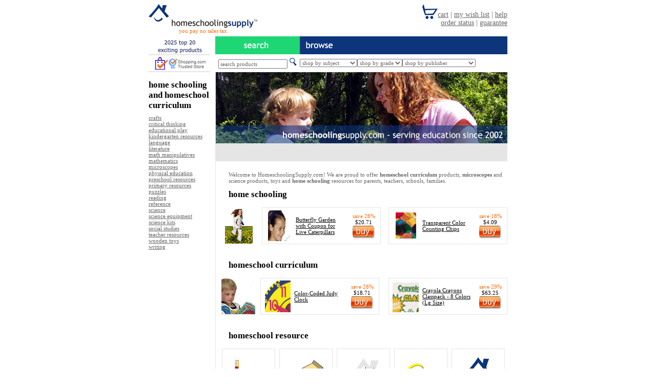

--- FILE ---
content_type: text/html; charset=UTF-8
request_url: https://www.homeschoolingsupply.com/ifcart.php
body_size: 1480
content:
<html><head><meta http-equiv="Content-Type" content="text/html; charset=iso-8859-1"><title>HomeschoolingSupply.com Cart</title>
<style type="text/css">
<!--
#Layer1 {
        position:absolute;
        left:0px;
        top:0px;
        width:488px;
        height:58px;
        z-index:1;
}
-->
</style>
</script>
<style type="text/css"><!--a:hover{font-family:"trebuchet ms",verdana;color:#333333;font-size:14px}.txt{font-family:"trebuchet ms",verdana;color:#666666;font-size:14px}.pay{font-family:"trebuchet ms",verdana;color:#fc6a09;font-size:11px}.cartfull{font-family:"trebuchet ms",verdana;color:#fc6a09;font-size:14px;text-decoration:underline}
-->
</style></head><body bgcolor=#FFFFFF text=#666666 link=#666666 vlink=#666666 alink=#333333>
<div id="Layer1"><div align=right class=txt><a href=https://www.homeschoolingsupply.com/newcart.php?action=View+Cart target="_parent"><img src="../../img/cart.jpg" alt="View your HomeschoolingSupply.com shopping cart and check out" width="30" height="29" border=0 align="absbottom"></a><a href=https://www.homeschoolingsupply.com/newcart.php?action=View+Cart target="_parent">cart</a> | <a href=https://www.homeschoolingsupply.com/wishlist.php?action=login target="_parent">my wish list</a> | <a href=../../help.htm target="_parent"> help</a><br><a href=https://www.homeschoolingsupply.com/status.php target="_parent">order status</a> | <a href=../../help.htm#30 target="_parent">guarantee</a></div></div></body></html>